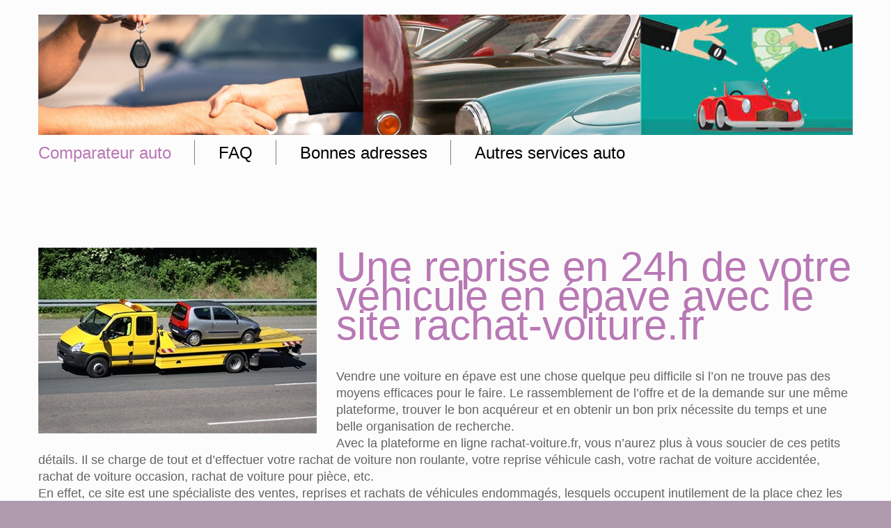

--- FILE ---
content_type: text/html
request_url: https://www.comparateurauto.com/services/reprise-24h-vehicule-epave.html
body_size: 4132
content:
<!DOCTYPE html>
<html lang="fr"><!-- InstanceBegin template="/Templates/comparateurauto.dwt" codeOutsideHTMLIsLocked="false" -->
<head>
<!-- InstanceBeginEditable name="doctitle" -->
<title>Une reprise en 24h de votre véhicule en épave avec le site rachat-voiture.fr</title>
<!-- InstanceEndEditable -->
    <meta charset="utf-8">
    <meta http-equiv="X-UA-Compatible" content="IE=edge">
    <meta name="viewport" content="width=device-width, initial-scale=1">
<meta name = "format-detection" content = "telephone=no" />
<link rel="icon" href="../images/favicon.ico">
<link rel="shortcut icon" href="../images/favicon.ico" />
<link rel="stylesheet" href="../css/touchTouch.css">

<link rel="stylesheet" href="../css/style.css">
<!--[if lt IE 8]>
 <div style=' clear: both; text-align:center; position: relative;'>
   <a href="https://windows.microsoft.com/en-US/internet-explorer/products/ie/home?ocid=ie6_countdown_bannercode">
     <img src="http://storage.ie6countdown.com/assets/100/images/banners/warning_bar_0000_us.jpg" border="0" height="42" width="820" alt="You are using an outdated browser. For a faster, safer browsing experience, upgrade for free today." />
   </a>
</div>
<![endif]-->
<!--[if lt IE 9]>
<script src="js/html5shiv.js"></script>
<link rel="stylesheet" media="screen" href="css/ie.css">
<![endif]-->
<!-- InstanceBeginEditable name="head" -->
<!-- InstanceEndEditable -->
</head>
<body class="page1" id="top">
<!--==============================
              header
=================================-->
<div class="main">
  <header>
    <div class="container_12">
      <div class="grid_12"><img src="../images/banniere.png" alt=""/></div>
      <div class="clear"></div>
    </div>
    <section id="stuck_container">
      <!--==============================
              Stuck menu
  =================================-->
      <div class="container_12">
        <div class="grid_12">
          <div class="navigation ">
          	<div class="menu-icon"></div>
            <nav>
              <ul class="sf-menu">
                <li class="current"><a href="/">Comparateur auto</a></li>
 <li><a href="../faq.html">FAQ</a></li>
                <li><a href="../adresses/lanthier.html">Bonnes adresses</a></li>
                <li><a href="index.html">Autres services auto</a></li>

        
              </ul>
            </nav>
            <div class="clear"></div>
          </div>
        </div>
        <div class="clear"></div>
      </div>
    </section>
  </header>
  <!-- InstanceBeginEditable name="int" -->
  <p>&nbsp;</p>
  <!--=====================
          Content
======================-->
  <section id="content">
    
    <div class="container_12">
      <div class="grid_12"> <img src="../images/epave.png" alt="rachat epave" class="fleft">
        <h2>Une reprise en 24h de votre véhicule en épave avec le site rachat-voiture.fr </h2>
        <ol>
          <li></li>
          <li>Vendre une voiture en épave est  une chose quelque peu difficile si l&rsquo;on ne trouve pas des moyens efficaces pour  le faire. Le rassemblement de l&rsquo;offre et de la demande sur une même plateforme,  trouver le bon acquéreur et en obtenir un bon prix nécessite du temps et une  belle organisation de recherche. <br>
            Avec la plateforme en ligne  rachat-voiture.fr, vous n&rsquo;aurez plus à vous soucier de ces petits détails. Il  se charge de tout et d&rsquo;effectuer votre rachat  de voiture non roulante, votre reprise  véhicule cash, votre <a href="https://www.goodbyemycar.fr/estimez-votre-voiture.html">rachat de voiture accidentée</a>, rachat de voiture occasion, rachat de voiture pour pièce, etc. <br>
            En effet, ce site est une  spécialiste des ventes, reprises et rachats de véhicules endommagés, lesquels  occupent inutilement de la place chez les clients. En ce sens, il propose des  contreparties financières bien avantageuses, ainsi que des services  performants, professionnels et satisfaisants. </li>
          <li>
            <h3>Un système de fonctionnement professionnel et organisé </h3>
          </li>
          <li>Afin d&rsquo;épargner à tout  propriétaire de véhicule en épave de se déplacer d&rsquo;un point à un autre pour  essayer de le vendre, le site rachat-voiture.fr propose une solution pour  faciliter cette action. Sur la plateforme, il est possible d&rsquo;indiquer la marque  de la voiture, l&rsquo;année d&rsquo;acquisition, le kilométrage, l'énergie, la boîte de  vitesse, le nombre de portes, l'état dans le formulaire en ligne pour une  estimation rapide et gratuite. </li>
        </ol>
        <p>Le site se charge de tout. Les  clients n&rsquo;auront pas à négocier, à faire circuler des petites annonces, ou  encore à gérer les contrôles techniques, préparer les documents administratifs  et juridiques… la plateforme rachat-voiture.fr dispose d&rsquo;une équipe d&rsquo;experts,  lesquels proposent un accompagnement personnalisé pour chaque client. </p>
        <p>Cette équipe travaille  minutieusement, elle réalise toutes les étapes de vérifications en un temps  record. Elle se charge également de l&rsquo;enlèvement à domicile pour  un rachat  de voiture en panne ou touts autres types de <a href="https://www.goodbyemycar.fr/estimez-votre-voiture.html">reprise voiture</a>. En  seulement peu de temps après, le client sera payé selon les modes de paiement  qu&rsquo;il juge adaptés à sa situation. </p>
        <h3>Un service innovant qui apporte de nombreux avantages </h3>
        <p>Grâce à l&rsquo;existence de la  plateforme rachat-voiture.fr, vendre une voiture en l&rsquo;état, accidentée ou en  panne devient maintenant très facile. De nombreux clients témoignent d&rsquo;ailleurs  du professionnalisme et de la rapidité d&rsquo;exécution proposés par ce site. <br>
          Sa notoriété n&rsquo;est pas un hasard.  En effet,&nbsp;de par sa rigueur et la qualité exceptionnelle de son travail,  le site gravit un à un les échelons et devient rapidement une référence  incontournable. Opérant dans différentes régions, la plateforme assure un service  innovant et totalement pratique dans cet univers de reprise véhicule. <br>
          Non seulement son service est  satisfaisant, mais le site rachat-voiture.fr propose également des tarifs  avantageux pour tous. Pour en bénéficier, il vous suffit de visiter le portail  web, d&rsquo;y indiquer les spécifications de votre voiture, et d&rsquo;attendre l&rsquo;avis  d&rsquo;un expert. L&rsquo;estimation du prix de votre véhicule se fera en 2 minutes, un  expert pourra être appelé pour vous conseiller. Vos échanges se solderont par  une rapide entente puisque l&rsquo;équipe de rachat-voiture.fr est composée de  professionnels passionnés, lesquels sauront répondre à tous vos besoins. </p>
        <h3>Profitez aussi des bons plans de rachat-voiture.fr </h3>
        <p>Un système de newsletter vous  fera également bénéficier de toutes les actualités automobiles du moment. Il  vous indiquera les divers bons plans et nouvelles offres proposées par la  plateforme. En y insérant votre adresse e-mail, vous profiterez prioritairement  de toutes ces bonnes affaires. <br>
          Alors ne manquez pas votre  inscription sur rachat-voiture.fr, de nombreux profits vous y attendent  actuellement. Vendez votre voiture en épave et hors service à un prix rentable  et libérez votre espace de parking une bonne fois pour toute. </p>
<p class="normal2">&nbsp;</p>
      </div>
      <div class="clear"></div>
    </div>
  </section>
  <div class="footer-top"></div>
<!-- InstanceEndEditable --> <div class="footer-top">
    <div class="container_12">
      <div class="grid_12">
        <div class="sep-1"></div>
      </div>
      <div class="grid_4">
        <address class="address-1">
          <div class="fa fa-home"></div>
          <a href="../contacts.html">Contacts</a>
        </address>
      </div>
      <div class="grid_3"></div>
      <div class="grid_4 fright">
        <div class="socials"></div>
      </div>
      <div class="clear"></div>
    </div>
  </div>
<!--==============================
              footer
=================================-->
</div>
<footer id="footer">
  <div class="container_12">
    <div class="grid_12">
      <div class="sub-copy">comparateurauto.com &copy; <span id="copyright-year"></span> | Tous droits réservés<br>
      </div>
    </div>
    <div class="clear"></div>
  </div>
</footer>
<a href="/" id="toTop" class="fa fa-angle-up"></a>

<script src="../js/jquery.js"></script>
<!--<script src="../js/jquery-migrate-1.1.1.js"></script> -->
<!--<script src="../js/jquery.easing.1.3.js"></script> -->
<!--<script src="../js/script.js"></script> -->
<!--<script src="../js/superfish.js"></script> -->
<!--<script src="../js/jquery.equalheights.js"></script> -->
<!--<script src="../js/jquery.mobilemenu.js"></script> -->
<!--<script src="../js/tmStickUp.js"></script> -->
<!--<script src="../js/jquery.ui.totop.js"></script> -->
<!--<script src="../js/touchTouch.jquery.js"></script> -->
<!--<script src="../js/camera.js"></script> -->
<!--[if (gt IE 9)|!(IE)]><!-->
<script src="../js/jquery.mobile.customized.min.js"></script>
<!--<![endif]-->
<script>
 /*$(window).load(function(){
  $().UItoTop({ easingType: 'easeOutQuart' });
  $('#camera_wrap').camera({
    loader: false,
    pagination: false ,
    minHeight: '400',
    thumbnails: true,
    height: '46.32478632478632%',
    caption: false,
    navigation: false,
    fx: 'mosaic'
  });
  $('.gallery .gall_item').touchTouch();
 });*/
 
 $(document).ready(function(){
    $(".menu-icon").click(function(){
        $("nav .sf-menu").toggle("slow");
    });
});
</script>
<script type="text/javascript">
var query = "voiture, voiture de collection"; // Le mot clé va ici
var lang = "fr-fr";
var id = "9";
</script>
<!-- Default Statcounter code for kkrepubliquetcheque.fr
http://www.republiquetcheque.fr -->
<script type="text/javascript">
var sc_project=7789139; 
var sc_invisible=1; 
var sc_security="7c38a55e"; 
</script>
<script type="text/javascript"
src="https://www.statcounter.com/counter/counter.js"
async></script>
<noscript><div class="statcounter"><a title="Web Analytics"
href="https://statcounter.com/" target="_blank"><img
class="statcounter"
src="https://c.statcounter.com/7789139/0/7c38a55e/1/"
alt="Web Analytics"
referrerPolicy="no-referrer-when-downgrade"></a></div></noscript>
<!-- End of Statcounter Code -->
<script defer src="https://static.cloudflareinsights.com/beacon.min.js/vcd15cbe7772f49c399c6a5babf22c1241717689176015" integrity="sha512-ZpsOmlRQV6y907TI0dKBHq9Md29nnaEIPlkf84rnaERnq6zvWvPUqr2ft8M1aS28oN72PdrCzSjY4U6VaAw1EQ==" data-cf-beacon='{"version":"2024.11.0","token":"0e6b6debeb4d424285d217843b5ccce0","r":1,"server_timing":{"name":{"cfCacheStatus":true,"cfEdge":true,"cfExtPri":true,"cfL4":true,"cfOrigin":true,"cfSpeedBrain":true},"location_startswith":null}}' crossorigin="anonymous"></script>
</body>
<!-- InstanceEnd --></html>

--- FILE ---
content_type: text/css
request_url: https://www.comparateurauto.com/css/style.css
body_size: 2088
content:
@import 'grid.css';
@import 'font-awesome.css';
@import url(http://fonts.googleapis.com/css?family=Open+Sans:400);
@import url(http://fonts.googleapis.com/css?family=Open+Sans:700);
@import url(http://fonts.googleapis.com/css?family=Open+Sans:300);
@import url(http://fonts.googleapis.com/css?family=Open+Sans:300italic);
@import url(http://fonts.googleapis.com/css?family=Economica);
.navigation {
	z-index:999;
	position:relative;
	padding:0;
	font-family:Economica,sans-serif;
	font-weight:400
}
.navigation .sf-menu {
	z-index:990;
	text-align:center;
	position:relative
}
.navigation nav {
	position:relative;
	padding:0
}
.select-menu {
	display:none!important
}
.sf-menu ul {
	position:absolute;
	top:-999px;
	display:none
}
.sf-menu>li>ul>li {
	float:none;
	position:static
}
.sf-menu>li {
	float:left;
	font-weight:400;
	position:relative;
	font-size:24px;
	line-height:52px
}
.sf-menu>li+li {
	margin-left:68px
}
.sf-menu>li+li:after {
	content:'';
	background-color:#818080;
	height:5px;
	width:1px;
	height:36px;
	position:absolute;
	left:-35px;
	top:7px
}
.sf-menu>li>a {
	position:relative;
	color:#000;
	text-align:center
}
.sf-menu>li>a.sf-with-ul:after {
	content:'';
	position:absolute;
	width:5px;
	bottom:15px;
	left:50%;
	bottom:-5px;
	pointer-events:none;
	z-index:999;
	width:0;
	height:0;
	border-style:solid;
	border-width:3px 3px 0;
	border-color:#fff transparent transparent
}
.sf-menu>li.sfHover>a,.sf-menu>li.current>a,.sf-menu>li>a:hover {
	color:#b878b5
}
.menu-icon{
	width:40px;
	height:41px;
	background:url(../images/nav-icon.png) no-repeat;
	margin: 25px auto 0;
	cursor:pointer;
	display:none;}
	
html {
	width:100%
}
a[href^="tel:"] {
	color:inherit;
	text-decoration:none
}
sss * {
	-webkit-text-size-adjust:none
}
body {
	position:relative;
	background:#af9aae;
	color:#636262;
	font:300 18px/24px 'Open Sans',sans-serif
}
.ic {
    border:0;
    float:right;
    background:#fff;
    color:#f00;
    width:50%;
    line-height:10px;
    font-size:10px;
    margin:-220% 0 0 0;
    overflow:hidden;
    padding:0
}
strong {
	font-weight:700
}
address {
	font-style:normal
}
p {
	margin-bottom:24px
}
input,textarea {
	border-radius:0!important;
	outline:0!important;
	-webkit-appearance:none
}
img {
	max-width:100%
}
h1,h2,h3,h4,h5,h6 {
	font-weight:400;
	color:#b878b5;
	font-family:Economica,sans-serif
}
h2 {
	font-size:60px;
	line-height:42px;
	margin-bottom:40px
}
h2.inset__1 {
	margin-bottom:38px
}
h3 {
	font-size:48px;
	line-height:42px
}
h3.offset__1 {
	margin-bottom:31px
}
h3.offset__2 {
	margin-bottom:46px
}
h4 {
	font-size:36px;
	line-height:42px
}
h4.inset__1 {
	padding-top:15px;
	margin-bottom:30px
}
ul {
	padding:0;
	margin:0;
	list-style:none
}
.list-1.inset__1 {
	padding-top:66px
}
.list-1 li {
	padding-left:25px;
	position:relative
}
.list-1 li:before {
	content:'';
	position:absolute;
	left:0;
	top:2px;
	font:14px/24px FontAwesome;
	color:#af9aae
}
.list-1 li+li {
	margin-top:6px
}
a {
	text-decoration:none;
	color:inherit;
	outline:0;
	-webkit-transition:.5s ease;
	transition:.5s ease
}
a:hover {
	color:#7e4a7c
}
.link-1 {
	font:24px/32px Economica,sans-serif;
	color:#7e4a7c;
	display:inline-block;
	margin-top:24px
}
.link-1:hover {
	color:#000
}
.mb0 {
	margin-bottom:0!important
}
.m0 {
	margin:0!important
}
.pad0 {
	padding:0!important
}
.img_inner {
	max-width:100%;
	-webkit-box-sizing:border-box;
	-moz-box-sizing:border-box;
	box-sizing:border-box;
	margin-bottom:39px;
	margin-top:16px;
	border-radius:0!important
}
.fleft {
	float:left;
	margin-right:28px;
	position:relative;
	top:-7px
}
.oh {
	overflow:hidden
}
.fwn {
	font-weight:400
}
.fright {
	float:right!important
}
.upp {
	text-transform:uppercase
}
.alright {
	text-align:right
}
.ta__center {
	text-align:center
}
.ta__left {
	text-align:left
}
.td__underline {
	text-decoration:underline
}
.ta__right {
	text-align:right
}
.fw_med {
	font-weight:500
}
.wrapper,.extra_wrapper {
	overflow:hidden
}
.clear {
	float:none!important;
	clear:both
}
.oh {
	overflow:hidden
}
.nowrap {
	white-space:nowrap
}
.rel {
	position:relative
}
.main {
	background-color:#fdfcfc
}
header {
	display:block;
	position:relative;
	z-index:999;
	padding:21px 0 5px
}
header .rel {
	z-index:999
}
h1 {
	text-align:left;
	color:#000;
	font:42px 'Open Sans',sans-serif
	margin-bottom:24px;
}
h1 a {
	-webkit-transition:0s ease;
	transition:0s ease;
	color:#000
}
h1 span {
	text-indent:0;
	padding-top:43px;
	text-transform:none;
	display:block;
	letter-spacing:-.5px;
	font-size:14px
}
#content {
	padding-top:39px;
	padding-bottom:128px
}
#content.inset__1 {
	padding-top:118px;
	padding-bottom:100px
}
.page1 header {
	padding-bottom:59px
}
.page1 #content {
	padding-top:10px;
	padding-bottom:10px
}
.banner {
	border:1px solid #686868;
	text-align:center;
	padding:52px 41px 53px;
	margin:27px 0 36px
}
.banner h4 {
	border-bottom:1px solid #989797;
	padding-bottom:48px
}
.banner .link-1 {
	margin-top:51px
}
.block-1 {
	margin-bottom:41px;
	padding-top:74px
}
.block-1 h4 {
	margin-bottom:24px
}
.bq-1 {
	background-color:#af9aae;
	margin-top:-4px;
	padding:36px 52px 34px
}
.bq-1 h4 {
	color:#fff;
	margin-bottom:28px
}
.bq-1 .ta__right {
	padding-top:38px;
	color:#80637f;
	font:24px/30px Economica,sans-serif
}
.block-2 {
	overflow:hidden;
	margin-bottom:36px
}
.block-2 img {
	float:left;
	margin-right:30px;
	margin-top:6px
}
.block-2 h4 {
	margin-bottom:16px
}
#table-1 {
	margin-top:35px;
	width:100%;
	border:1px solid #6d6c6c;
	color:#000;
	font-size:18px;
	line-height:47px
}
#table-1 tr:nth-child(even) {
	background-color:#c5c4c4
}
#table-1 td {
	padding:0 0 0 37px
}
#table-1 td+td {
	padding-left:0
}
.gall_item {
	margin-top:-2px;
	background-color:#af9aae;
	display:block;
	color:#534b52
}
.gall_item:hover {
	background-color:#000
}
.gall_item .gall_bot {
	padding:32px 32px 16px
}
.gall_item .gall_bot .fa {
	font-size:48px;
	line-height:60px
}
.sep-1 {
	border-top:1px solid #848383;
	padding-bottom:34px
}
.sep-1.offset__1 {
	margin-top:127px;
	padding-bottom:140px
}
.color1 {
	color:#7e4a7c
}
.color1 a:hover,a.color1:hover {
	color:#000
}
.color2 {
	color:#000
}
.white {
	color:#fff
}
.black {
	color:#000
}
.map {
	overflow:hidden;
	padding-top:7px
}
.map figure {
	position:relative;
	display:block;
	width:100%;
	-webkit-box-sizing:border-box;
	-moz-box-sizing:border-box;
	box-sizing:border-box;
	margin-bottom:45px
}
.map figure iframe {
	width:100%;
	height:399px;
	max-width:100%
}
.footer-top {
	color:#363535;
	font-size:14px;
	line-height:24px;
	padding-bottom:33px
}
.footer-top .fa {
	position:absolute;
	top:-4px;
	left:0;
	font-size:30px;
	line-height:40px;
	color:#6d6c6c
}
.footer-top .fa.fa-envelope {
	font-size:24px;
	top:-7px
}
.address-1 {
	position:relative;
	padding-left:70px
}
.mail-1 {
	position:relative;
	padding-left:66px;
	display:inline-block;
	margin-left:40px
}
.socials {
	text-align:right
}
.socials a {
	position:relative;
	display:inline-block
}
.socials a+a {
	margin-left:55px
}
.socials a+a:before {
	width:1px;
	height:36px;
	background-color:#818080;
	position:absolute;
	left:-30px;
	top:-5px;
	content:''
}
#footer {
	color:#ebe1eb;
	font-size:14px;
	line-height:16px;
	font-weight:400;
	padding:38px 0
}
#toTop {
	display:none;
	text-decoration:none;
	position:fixed;
	bottom:130px;
	left:51%;
	margin-left:640px;
	border-radius:500px;
	overflow:hidden;
	border:0;
	color:#534b52;
	width:76px;
	height:76px;
	font-size:48px;
	line-height:70px;
	text-align:center;
	z-index:20;
	-webkit-transition:background .5s ease;
	transition:background .5s ease;
	background-color:#af9aae
}
#toTop:hover {
	outline:0;
	background-color:#7e4a7c
}
@media only screen and (min-width: 768px) and (max-width: 959px) {
	.sf-menu > li + li::after {
		left: -19px;
	}
	.sf-menu > li + li {
		margin-left: 38px;
	}
	.banner {
		padding: 52px 10px 53px;
	}
}
@media only screen and (max-width: 767px) {
	.page1 header {
		padding-bottom: 15px;
	}
	nav .sf-menu{
		display:none;}
	.menu-icon{
		display:block;}
	.sf-menu > li {
		width:100%;
	}
	.sf-menu > li + li {
		margin-left: 0px;
	}
	.sf-menu > li + li::after {
		position:relative;
	}
	.sf-menu > li {
		border-bottom:1px solid #EDEDED;
		line-height:40px;
	}
}

--- FILE ---
content_type: text/css
request_url: https://www.comparateurauto.com/css/grid.css
body_size: 3031
content:
/* http://meyerweb.com/eric/tools/css/reset/ 
   v2.0 | 20110126
   License: none (public domain)
*/
html,
body,
div,
span,
applet,
object,
iframe,
h1,
h2,
h3,
h4,
h5,
h6,
p,
blockquote,
pre,
a,
abbr,
acronym,
address,
big,
cite,
code,
del,
dfn,
em,
img,
ins,
kbd,
q,
s,
samp,
small,
strike,
strong,
sub,
sup,
tt,
var,
b,
u,
i,
center,
dl,
dt,
dd,
ol,
ul,
li,
fieldset,
form,
label,
legend,
table,
caption,
tbody,
tfoot,
thead,
tr,
th,
td,
article,
aside,
canvas,
details,
embed,
figure,
figcaption,
footer,
header,
hgroup,
menu,
nav,
output,
ruby,
section,
summary,
time,
mark,
audio,
video {
  margin: 0;
  padding: 0;
  border: 0;
  font-size: 100%;
  font: inherit;
  vertical-align: top;
}
/* HTML5 display-role reset for older browsers */
article,
aside,
details,
figcaption,
figure,
footer,
header,
hgroup,
menu,
nav,
section {
  display: block;
}
body {
  line-height: 1;
}
ol,
ul {
  list-style: none;
}
blockquote,
q {
  quotes: none;
}
blockquote:before,
blockquote:after,
q:before,
q:after {
  content: '';
  content: none;
}
table {
  border-collapse: collapse;
  border-spacing: 0;
}
.clearfix {
  *zoom: 1;
}
.clearfix:before,
.clearfix:after {
  display: table;
  content: "";
  line-height: 0;
}
.clearfix:after {
  clear: both;
}/*
  Variable Grid System.
  Learn more ~ http://www.spry-soft.com/grids/
  Based on 960 Grid System - http://960.gs/

  Licensed under GPL and MIT.
*/

/*
  Forces backgrounds to span full width,
  even if there is horizontal scrolling.
  Increase this if your layout is wider.

  Note: IE6 works fine without this fix.
*/

body {
  min-width: 1200px;
}

/* Containers
----------------------------------------------------------------------------------------------------*/
.container_12 {
  margin-left: auto;
  margin-right: auto;
  max-width: 1200px;
}

/* Grid >> Global
----------------------------------------------------------------------------------------------------*/


.grid_1,
.grid_2,
.grid_3,
.grid_4,
.grid_5,
.grid_6,
.grid_7,
.grid_8,
.grid_9,
.grid_10,
.grid_11,
.grid_12 {
  display:inline;
  float: left;
  position: relative;
  margin-left: 15px;
  margin-right: 15px;
}



.push_1, .pull_1,
.push_2, .pull_2,
.push_3, .pull_3,
.push_4, .pull_4,
.push_5, .pull_5,
.push_6, .pull_6,
.push_7, .pull_7,
.push_8, .pull_8,
.push_9, .pull_9,
.push_10, .pull_10,
.push_11, .pull_11,
.push_12, .pull_12 {
  position:relative;
}


/* Grid >> Children (Alpha ~ First, Omega ~ Last)
----------------------------------------------------------------------------------------------------*/

.alpha {
  margin-left: 0;
}

.omega {
  margin-right: 0;
}

/* Grid >> 12 Columns
----------------------------------------------------------------------------------------------------*/


.container_12 .grid_1 {
  width:70px;
}

.container_12 .grid_2 {
  width:170px;
}

.container_12 .grid_3 {
  width:270px;
}

.container_12 .grid_4 {
  width:370px;
}

.container_12 .grid_5 {
  width:470px;
}

.container_12 .grid_6 {
  width:570px;
}

.container_12 .grid_7 {
  width:670px;
}

.container_12 .grid_8 {
  width:770px;
}

.container_12 .grid_9 {
  width:870px;
}

.container_12 .grid_10 {
  width:970px;
}

.container_12 .grid_11 {
  width:1070px;
}

.container_12 .grid_12 {
  width:1170px;
}




/* Prefix Extra Space >> 12 Columns
----------------------------------------------------------------------------------------------------*/


.container_12 .prefix_1 {
  padding-left:100px;
}

.container_12 .prefix_2 {
  padding-left:200px;
}

.container_12 .prefix_3 {
  padding-left:300px;
}

.container_12 .prefix_4 {
  padding-left:400px;
}

.container_12 .prefix_5 {
  padding-left:500px;
}

.container_12 .prefix_6 {
  padding-left:600px;
}

.container_12 .prefix_7 {
  padding-left:700px;
}

.container_12 .prefix_8 {
  padding-left:800px;
}

.container_12 .prefix_9 {
  padding-left:900px;
}

.container_12 .prefix_10 {
  padding-left:1000px;
}

.container_12 .prefix_11 {
  padding-left:1100px;
}



/* Suffix Extra Space >> 12 Columns
----------------------------------------------------------------------------------------------------*/


.container_12 .suffix_1 {
  padding-right:100px;
}

.container_12 .suffix_2 {
  padding-right:200px;
}

.container_12 .suffix_3 {
  padding-right:300px;
}

.container_12 .suffix_4 {
  padding-right:400px;
}

.container_12 .suffix_5 {
  padding-right:500px;
}

.container_12 .suffix_6 {
  padding-right:600px;
}

.container_12 .suffix_7 {
  padding-right:700px;
}

.container_12 .suffix_8 {
  padding-right:800px;
}

.container_12 .suffix_9 {
  padding-right:900px;
}

.container_12 .suffix_10 {
  padding-right:1000px;
}

.container_12 .suffix_11 {
  padding-right:1100px;
}



/* Push Space >> 12 Columns
----------------------------------------------------------------------------------------------------*/


.container_12 .push_1 {
  left:100px;
}

.container_12 .push_2 {
  left:200px;
}

.container_12 .push_3 {
  left:300px;
}

.container_12 .push_4 {
  left:400px;
}

.container_12 .push_5 {
  left:500px;
}

.container_12 .push_6 {
  left:600px;
}

.container_12 .push_7 {
  left:700px;
}

.container_12 .push_8 {
  left:800px;
}

.container_12 .push_9 {
  left:900px;
}

.container_12 .push_10 {
  left:1000px;
}

.container_12 .push_11 {
  left:1100px;
}



/* Pull Space >> 12 Columns
----------------------------------------------------------------------------------------------------*/


.container_12 .pull_1 {
  left:-100px;
}

.container_12 .pull_2 {
  left:-200px;
}

.container_12 .pull_3 {
  left:-300px;
}

.container_12 .pull_4 {
  left:-400px;
}

.container_12 .pull_5 {
  left:-500px;
}

.container_12 .pull_6 {
  left:-600px;
}

.container_12 .pull_7 {
  left:-700px;
}

.container_12 .pull_8 {
  left:-800px;
}

.container_12 .pull_9 {
  left:-900px;
}

.container_12 .pull_10 {
  left:-1000px;
}

.container_12 .pull_11 {
  left:-1100px;
}




/* `Clear Floated Elements
----------------------------------------------------------------------------------------------------*/

/* http://sonspring.com/journal/clearing-floats */

.clear {
  clear: both;
  display: block;
  overflow: hidden;
  visibility: hidden;
  width: 0;
  height: 0;
}

/* http://www.yuiblog.com/blog/2010/09/27/clearfix-reloaded-overflowhidden-demystified */

.clearfix:before,
.clearfix:after {
  content: '\0020';
  display: block;
  overflow: hidden;
  visibility: hidden;
  width: 0;
  height: 0;
}

.clearfix:after {
  clear: both;
}

/*
  The following zoom:1 rule is specifically for IE6 + IE7.
  Move to separate stylesheet if invalid CSS is a problem.
*/

.clearfix {
  zoom: 1;
}


/*****************/
/* MEDIA QUERIES */
/*****************/
@media only screen and (min-width: 980px) and (max-width: 1279px) {
/*
  960 Grid System ~ Core CSS.
  Learn more ~ http://960.gs/

  Licensed under GPL and MIT.
*/

/*
  Forces backgrounds to span full width,
  even if there is horizontal scrolling.
  Increase this if your layout is wider.

  Note: IE6 works fine without this fix.
*/

body {
  min-width: 960px;
}

/* `Containers
----------------------------------------------------------------------------------------------------*/

.container_12 {
  margin-left: auto;
  margin-right: auto;
  width: 960px;
}

/* `Grid >> Global
----------------------------------------------------------------------------------------------------*/

.grid_1,
.grid_2,
.grid_3,
.grid_4,
.grid_5,
.grid_6,
.grid_7,
.grid_8,
.grid_9,
.grid_10,
.grid_11,
.grid_12 {
  display: inline;
  float: left;
  margin-left: 10px;
  margin-right: 10px;
}

.push_1, .pull_1,
.push_2, .pull_2,
.push_3, .pull_3,
.push_4, .pull_4,
.push_5, .pull_5,
.push_6, .pull_6,
.push_7, .pull_7,
.push_8, .pull_8,
.push_9, .pull_9,
.push_10, .pull_10,
.push_11, .pull_11 {
  position: relative;
}

/* `Grid >> Children (Alpha ~ First, Omega ~ Last)
----------------------------------------------------------------------------------------------------*/

.alpha {
  margin-left: 0;
}

.omega {
  margin-right: 0;
}

/* `Grid >> 12 Columns
----------------------------------------------------------------------------------------------------*/

.container_12 .grid_1 {
  width: 60px;
}

.container_12 .grid_2 {
  width: 140px;
}

.container_12 .grid_3 {
  width: 220px;
}

.container_12 .grid_4 {
  width: 300px;
}

.container_12 .grid_5 {
  width: 380px;
}

.container_12 .grid_6 {
  width: 460px;
}

.container_12 .grid_7 {
  width: 540px;
}

.container_12 .grid_8 {
  width: 620px;
}

.container_12 .grid_9 {
  width: 700px;
}

.container_12 .grid_10 {
  width: 780px;
}

.container_12 .grid_11 {
  width: 860px;
}

.container_12 .grid_12 {
  width: 940px;
}

/* `Prefix Extra Space >> 12 Columns
----------------------------------------------------------------------------------------------------*/

.container_12 .prefix_1 {
  padding-left: 80px;
}

.container_12 .prefix_2 {
  padding-left: 160px;
}

.container_12 .prefix_3 {
  padding-left: 240px;
}

.container_12 .prefix_4 {
  padding-left: 320px;
}

.container_12 .prefix_5 {
  padding-left: 400px;
}

.container_12 .prefix_6 {
  padding-left: 480px;
}

.container_12 .prefix_7 {
  padding-left: 560px;
}

.container_12 .prefix_8 {
  padding-left: 640px;
}

.container_12 .prefix_9 {
  padding-left: 720px;
}

.container_12 .prefix_10 {
  padding-left: 800px;
}

.container_12 .prefix_11 {
  padding-left: 880px;
}

/* `Suffix Extra Space >> 12 Columns
----------------------------------------------------------------------------------------------------*/

.container_12 .suffix_1 {
  padding-right: 80px;
}

.container_12 .suffix_2 {
  padding-right: 160px;
}

.container_12 .suffix_3 {
  padding-right: 240px;
}

.container_12 .suffix_4 {
  padding-right: 320px;
}

.container_12 .suffix_5 {
  padding-right: 400px;
}

.container_12 .suffix_6 {
  padding-right: 480px;
}

.container_12 .suffix_7 {
  padding-right: 560px;
}

.container_12 .suffix_8 {
  padding-right: 640px;
}

.container_12 .suffix_9 {
  padding-right: 720px;
}

.container_12 .suffix_10 {
  padding-right: 800px;
}

.container_12 .suffix_11 {
  padding-right: 880px;
}

/* `Push Space >> 12 Columns
----------------------------------------------------------------------------------------------------*/

.container_12 .push_1 {
  left: 80px;
}

.container_12 .push_2 {
  left: 160px;
}

.container_12 .push_3 {
  left: 240px;
}

.container_12 .push_4 {
  left: 320px;
}

.container_12 .push_5 {
  left: 400px;
}

.container_12 .push_6 {
  left: 480px;
}

.container_12 .push_7 {
  left: 560px;
}

.container_12 .push_8 {
  left: 640px;
}

.container_12 .push_9 {
  left: 720px;
}

.container_12 .push_10 {
  left: 800px;
}

.container_12 .push_11 {
  left: 880px;
}

/* `Pull Space >> 12 Columns
----------------------------------------------------------------------------------------------------*/

.container_12 .pull_1 {
  left: -80px;
}

.container_12 .pull_2 {
  left: -160px;
}

.container_12 .pull_3 {
  left: -240px;
}

.container_12 .pull_4 {
  left: -320px;
}

.container_12 .pull_5 {
  left: -400px;
}

.container_12 .pull_6 {
  left: -480px;
}

.container_12 .pull_7 {
  left: -560px;
}

.container_12 .pull_8 {
  left: -640px;
}

.container_12 .pull_9 {
  left: -720px;
}

.container_12 .pull_10 {
  left: -800px;
}

.container_12 .pull_11 {
  left: -880px;
}

/* `Clear Floated Elements
----------------------------------------------------------------------------------------------------*/

/* http://sonspring.com/journal/clearing-floats */

.clear {
  clear: both;
  display: block;
  overflow: hidden;
  visibility: hidden;
  width: 0;
  height: 0;
}

/* http://www.yuiblog.com/blog/2010/09/27/clearfix-reloaded-overflowhidden-demystified */

.clearfix:before,
.clearfix:after,
.container_12:before,
.container_12:after {
  content: '.';
  display: block;
  overflow: hidden;
  visibility: hidden;
  font-size: 0;
  line-height: 0;
  width: 0;
  height: 0;
}

.clearfix:after,
.container_12:after {
  clear: both;
}

/*
  The following zoom:1 rule is specifically for IE6 + IE7.
  Move to separate stylesheet if invalid CSS is a problem.
*/

.clearfix,
.container_12 {
  zoom: 1;
}	
} 
/* Tablet Portrait width to 960px */
@media only screen and (min-width: 768px) and (max-width: 959px) {

  body {
    min-width: 768px;
  }

  .container_12,
  .container_16 {
    width: 768px;
  }
	.grid_1,
	.grid_2,
	.grid_3,
	.grid_4,
	.grid_5,
	.grid_6,
	.grid_7,
	.grid_8,
	.grid_9,
	.grid_10,
	.grid_11,
	.grid_12 {
	  display:inline;
	  float: left;
	  position: relative;
	  margin-left: 8px;
	  margin-right: 8px;
	}
  .container_12 .grid_1  { width: 44px; }
  .container_12 .grid_2  { width: 108px; }
  .container_12 .grid_3  { width: 172px; }
  .container_12 .grid_4  { width: 236px; }
  .container_12 .grid_5  { width: 300px; }
  .container_12 .grid_6  { width: 364px; }
  .container_12 .grid_7  { width: 428px; }
  .container_12 .grid_8  { width: 492px; }
  .container_12 .grid_9  { width: 556px; }
  .container_12 .grid_10 { width: 620px; }
  .container_12 .grid_11 { width: 684px; }
  .container_12 .grid_12 { width: 748px; }

  .container_16 .grid_1  { width: 28px; }
  .container_16 .grid_2  { width: 76px; }
  .container_16 .grid_3  { width: 124px; }
  .container_16 .grid_4  { width: 172px; }
  .container_16 .grid_5  { width: 220px; }
  .container_16 .grid_6  { width: 268px; }
  .container_16 .grid_7  { width: 316px; }
  .container_16 .grid_8  { width: 364px; }
  .container_16 .grid_9  { width: 412px; }
  .container_16 .grid_10 { width: 460px; }
  .container_16 .grid_11 { width: 508px; }
  .container_16 .grid_12 { width: 556px; }
  .container_16 .grid_13 { width: 604px; }
  .container_16 .grid_14 { width: 652px; }
  .container_16 .grid_15 { width: 700px; }
  .container_16 .grid_16 { width: 748px; }

  .container_12 .prefix_1  { padding-left: 64px; }
  .container_12 .prefix_2  { padding-left: 128px; }
  .container_12 .prefix_3  { padding-left: 192px; }
  .container_12 .prefix_4  { padding-left: 256px; }
  .container_12 .prefix_5  { padding-left: 320px; }
  .container_12 .prefix_6  { padding-left: 384px; }
  .container_12 .prefix_7  { padding-left: 448px; }
  .container_12 .prefix_8  { padding-left: 512px; }
  .container_12 .prefix_9  { padding-left: 576px; }
  .container_12 .prefix_10 { padding-left: 640px; }
  .container_12 .prefix_11 { padding-left: 704px; }

  .container_16 .prefix_1  { padding-left: 48px; }
  .container_16 .prefix_2  { padding-left: 96px; }
  .container_16 .prefix_3  { padding-left: 144px; }
  .container_16 .prefix_4  { padding-left: 192px; }
  .container_16 .prefix_5  { padding-left: 240px; }
  .container_16 .prefix_6  { padding-left: 288px; }
  .container_16 .prefix_7  { padding-left: 336px; }
  .container_16 .prefix_8  { padding-left: 384px; }
  .container_16 .prefix_9  { padding-left: 432px; }
  .container_16 .prefix_10 { padding-left: 480px; }
  .container_16 .prefix_11 { padding-left: 528px; }
  .container_16 .prefix_12 { padding-left: 576px; }
  .container_16 .prefix_13 { padding-left: 624px; }
  .container_16 .prefix_14 { padding-left: 672px; }
  .container_16 .prefix_15 { padding-left: 720px; }

  .container_12 .suffix_1  { padding-right: 64px; }
  .container_12 .suffix_2  { padding-right: 128px; }
  .container_12 .suffix_3  { padding-right: 192px; }
  .container_12 .suffix_4  { padding-right: 256px; }
  .container_12 .suffix_5  { padding-right: 320px; }
  .container_12 .suffix_6  { padding-right: 384px; }
  .container_12 .suffix_7  { padding-right: 448px; }
  .container_12 .suffix_8  { padding-right: 512px; }
  .container_12 .suffix_9  { padding-right: 576px; }
  .container_12 .suffix_10 { padding-right: 640px; }
  .container_12 .suffix_11 { padding-right: 704px; }

  .container_16 .suffix_1  { padding-right: 48px; }
  .container_16 .suffix_2  { padding-right: 96px; }
  .container_16 .suffix_3  { padding-right: 144px; }
  .container_16 .suffix_4  { padding-right: 192px; }
  .container_16 .suffix_5  { padding-right: 240px; }
  .container_16 .suffix_6  { padding-right: 288px; }
  .container_16 .suffix_7  { padding-right: 336px; }
  .container_16 .suffix_8  { padding-right: 384px; }
  .container_16 .suffix_9  { padding-right: 432px; }
  .container_16 .suffix_10 { padding-right: 480px; }
  .container_16 .suffix_11 { padding-right: 528px; }
  .container_16 .suffix_12 { padding-right: 576px; }
  .container_16 .suffix_13 { padding-right: 624px; }
  .container_16 .suffix_14 { padding-right: 672px; }
  .container_16 .suffix_15 { padding-right: 720px; }

  .container_12 .push_1  { left: 64px; }
  .container_12 .push_2  { left: 128px; }
  .container_12 .push_3  { left: 192px; }
  .container_12 .push_4  { left: 256px; }
  .container_12 .push_5  { left: 320px; }
  .container_12 .push_6  { left: 384px; }
  .container_12 .push_7  { left: 448px; }
  .container_12 .push_8  { left: 512px; }
  .container_12 .push_9  { left: 576px; }
  .container_12 .push_10 { left: 640px; }
  .container_12 .push_11 { left: 704px; }

  .container_16 .push_1  { left: 48px; }
  .container_16 .push_2  { left: 96px; }
  .container_16 .push_3  { left: 144px; }
  .container_16 .push_4  { left: 192px; }
  .container_16 .push_5  { left: 240px; }
  .container_16 .push_6  { left: 288px; }
  .container_16 .push_7  { left: 336px; }
  .container_16 .push_8  { left: 384px; }
  .container_16 .push_9  { left: 432px; }
  .container_16 .push_10 { left: 480px; }
  .container_16 .push_11 { left: 528px; }
  .container_16 .push_12 { left: 576px; }
  .container_16 .push_13 { left: 624px; }
  .container_16 .push_14 { left: 672px; }
  .container_16 .push_15 { left: 720px; }

  .container_12 .pull_1  { left: -64px; }
  .container_12 .pull_2  { left: -128px; }
  .container_12 .pull_3  { left: -192px; }
  .container_12 .pull_4  { left: -256px; }
  .container_12 .pull_5  { left: -320px; }
  .container_12 .pull_6  { left: -384px; }
  .container_12 .pull_7  { left: -448px; }
  .container_12 .pull_8  { left: -512px; }
  .container_12 .pull_9  { left: -576px; }
  .container_12 .pull_10 { left: -640px; }
  .container_12 .pull_11 { left: -704px; }

  .container_16 .pull_1  { left: -48px; }
  .container_16 .pull_2  { left: -96px; }
  .container_16 .pull_3  { left: -144px; }
  .container_16 .pull_4  { left: -192px; }
  .container_16 .pull_5  { left: -240px; }
  .container_16 .pull_6  { left: -288px; }
  .container_16 .pull_7  { left: -336px; }
  .container_16 .pull_8  { left: -384px; }
  .container_16 .pull_9  { left: -432px; }
  .container_16 .pull_10 { left: -480px; }
  .container_16 .pull_11 { left: -528px; }
  .container_16 .pull_12 { left: -576px; }
  .container_16 .pull_13 { left: -624px; }
  .container_16 .pull_14 { left: -672px; }
  .container_16 .pull_15 { left: -720px; }
  
}

/* All Mobile Widths */
@media only screen and (max-width: 767px) {

  body {
    min-width: 300px;
  }

  .container_12,
  .container_16 {
    width: 300px;
  }

  .container_12 .grid_1,
  .container_16 .grid_1,
  .container_12 .grid_2,
  .container_16 .grid_2,
  .container_12 .grid_3,
  .container_16 .grid_3,
  .container_12 .grid_4,
  .container_16 .grid_4,
  .container_12 .grid_5,
  .container_16 .grid_5,
  .container_12 .grid_6,
  .container_16 .grid_6,
  .container_12 .grid_7,
  .container_16 .grid_7,
  .container_12 .grid_8,
  .container_16 .grid_8,
  .container_12 .grid_9,
  .container_16 .grid_9,
  .container_12 .grid_10,
  .container_16 .grid_10,
  .container_12 .grid_11,
  .container_16 .grid_11,
  .container_12 .grid_12,
  .container_16 .grid_12,
  .container_12 .grid_13,
  .container_16 .grid_13,
  .container_12 .grid_14,
  .container_16 .grid_14,
  .container_12 .grid_15,
  .container_16 .grid_15,
  .container_12 .grid_16,
  .container_16 .grid_16 {
    margin: 0;
    width: 300px;
  }

  .container_12 .prefix_1,
  .container_16 .prefix_1,
  .container_12 .prefix_2,
  .container_16 .prefix_2,
  .container_12 .prefix_3,
  .container_16 .prefix_3,
  .container_12 .prefix_4,
  .container_16 .prefix_4,
  .container_12 .prefix_5,
  .container_16 .prefix_5,
  .container_12 .prefix_6,
  .container_16 .prefix_6,
  .container_12 .prefix_7,
  .container_16 .prefix_7,
  .container_12 .prefix_8,
  .container_16 .prefix_8,
  .container_12 .prefix_9,
  .container_16 .prefix_9,
  .container_12 .prefix_10,
  .container_16 .prefix_10,
  .container_12 .prefix_11,
  .container_16 .prefix_11,
  .container_12 .prefix_12,
  .container_16 .prefix_12,
  .container_12 .prefix_13,
  .container_16 .prefix_13,
  .container_12 .prefix_14,
  .container_16 .prefix_14,
  .container_12 .prefix_15,
  .container_16 .prefix_15 {
    padding-left: 0;
  }

  .container_12 .suffix_1,
  .container_16 .suffix_1,
  .container_12 .suffix_2,
  .container_16 .suffix_2,
  .container_12 .suffix_3,
  .container_16 .suffix_3,
  .container_12 .suffix_4,
  .container_16 .suffix_4,
  .container_12 .suffix_5,
  .container_16 .suffix_5,
  .container_12 .suffix_6,
  .container_16 .suffix_6,
  .container_12 .suffix_7,
  .container_16 .suffix_7,
  .container_12 .suffix_8,
  .container_16 .suffix_8,
  .container_12 .suffix_9,
  .container_16 .suffix_9,
  .container_12 .suffix_10,
  .container_16 .suffix_10,
  .container_12 .suffix_11,
  .container_16 .suffix_11,
  .container_12 .suffix_12,
  .container_16 .suffix_12,
  .container_12 .suffix_13,
  .container_16 .suffix_13,
  .container_12 .suffix_14,
  .container_16 .suffix_14,
  .container_12 .suffix_15,
  .container_16 .suffix_15 {
    padding-right: 0;
  }

  .container_12 .push_1,
  .container_16 .push_1,
  .container_12 .push_2,
  .container_16 .push_2,
  .container_12 .push_3,
  .container_16 .push_3,
  .container_12 .push_4,
  .container_16 .push_4,
  .container_12 .push_5,
  .container_16 .push_5,
  .container_12 .push_6,
  .container_16 .push_6,
  .container_12 .push_7,
  .container_16 .push_7,
  .container_12 .push_8,
  .container_16 .push_8,
  .container_12 .push_9,
  .container_16 .push_9,
  .container_12 .push_10,
  .container_16 .push_10,
  .container_12 .push_11,
  .container_16 .push_11,
  .container_12 .push_12,
  .container_16 .push_12,
  .container_12 .push_13,
  .container_16 .push_13,
  .container_12 .push_14,
  .container_16 .push_14,
  .container_12 .push_15,
  .container_16 .push_15,
  .container_12 .pull_1,
  .container_16 .pull_1,
  .container_12 .pull_2,
  .container_16 .pull_2,
  .container_12 .pull_3,
  .container_16 .pull_3,
  .container_12 .pull_4,
  .container_16 .pull_4,
  .container_12 .pull_5,
  .container_16 .pull_5,
  .container_12 .pull_6,
  .container_16 .pull_6,
  .container_12 .pull_7,
  .container_16 .pull_7,
  .container_12 .pull_8,
  .container_16 .pull_8,
  .container_12 .pull_9,
  .container_16 .pull_9,
  .container_12 .pull_10,
  .container_16 .pull_10,
  .container_12 .pull_11,
  .container_16 .pull_11,
  .container_12 .pull_12,
  .container_16 .pull_12,
  .container_12 .pull_13,
  .container_16 .pull_13,
  .container_12 .pull_14,
  .container_16 .pull_14,
  .container_12 .pull_15,
  .container_16 .pull_15 {
    left: 0;
  }
}

/* Mobile Landscape Width to Tablet Portrait Width */
@media only screen and (min-width: 480px) and (max-width: 767px) {

  body {
    min-width: 460px;
  }

  .container_12,
  .container_16 {
    width: 420px;
  }

  .container_12 .grid_1,
  .container_16 .grid_1,
  .container_12 .grid_2,
  .container_16 .grid_2,
  .container_12 .grid_3,
  .container_16 .grid_3,
  .container_12 .grid_4,
  .container_16 .grid_4,
  .container_12 .grid_5,
  .container_16 .grid_5,
  .container_12 .grid_6,
  .container_16 .grid_6,
  .container_12 .grid_7,
  .container_16 .grid_7,
  .container_12 .grid_8,
  .container_16 .grid_8,
  .container_12 .grid_9,
  .container_16 .grid_9,
  .container_12 .grid_10,
  .container_16 .grid_10,
  .container_12 .grid_11,
  .container_16 .grid_11,
  .container_12 .grid_12,
  .container_16 .grid_12,
  .container_12 .grid_13,
  .container_16 .grid_13,
  .container_12 .grid_14,
  .container_16 .grid_14,
  .container_12 .grid_15,
  .container_16 .grid_15,
  .container_12 .grid_16,
  .container_16 .grid_16 {
    margin: 0;
    width: 420px;
  }

}

